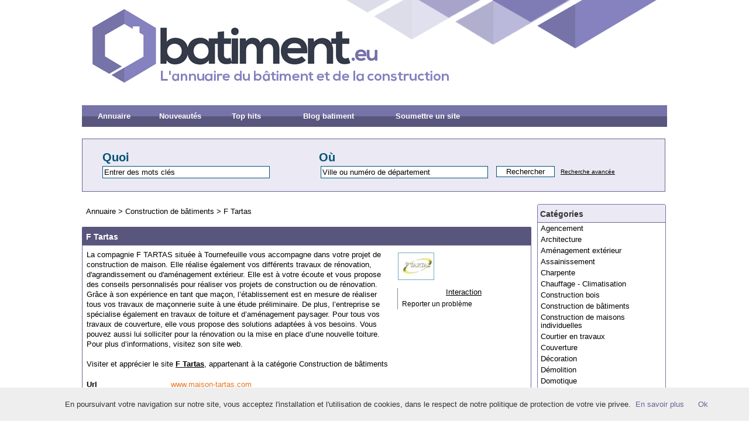

--- FILE ---
content_type: text/html; charset=UTF-8
request_url: https://batiment.eu/f-tartas-s2688.html
body_size: 4192
content:
<!DOCTYPE html PUBLIC "-//W3C//DTD XHTML 1.0 Strict//EN" "http://www.w3.org/TR/xhtml1/DTD/xhtml1-strict.dtd">
<html xmlns="http://www.w3.org/1999/xhtml" xml:lang="fr" lang="fr">
<head>
<title>F Tartas</title>
<meta name="description" content="La compagnie F TARTAS située à Tournefeuille vous accompagne dans votre projet de construction de maison. Elle réalise également vos différents travaux de rénovation, d'agrandissement ou d'aménagement" />
<meta name="keywords" content="" />   
<meta name="robots" content="index, follow" />
<meta http-equiv="Content-Type" content="text/html; charset=UTF-8" />
<link href="/templates/arfooo/css/style.css" rel="stylesheet" type="text/css" />
<script type="text/javascript" src="/javascript/config"></script>
<script type="text/javascript" src="/javascript/jquery/jquery.js"></script>
<script type="text/javascript" src="/javascript/jquery/jquery.searchEnginePanel.js"></script>
<script type="text/javascript" src="/javascript/main/loadSearchEngine.js"></script>
<link href="/templates/arfooo/jquery/colorbox/colorbox.css" rel="stylesheet" type="text/css" />
<link href="/templates/arfooo/jquery/theme/ui.all.css" rel="stylesheet" type="text/css" />
<link href="/templates/arfooo/jquery/jquery-rating/jquery.rating.css" rel="stylesheet" type="text/css" />    <script type="text/javascript" src="/javascript/jquery/jquery.captchaCode.js"></script>
<script type="text/javascript" src="/javascript/jquery/jquery.livequery.js"></script>
<script type="text/javascript" src="/javascript/jquery/jquery-validate/jquery.validate.js"></script>
<script type="text/javascript" src="/javascript/jquery/jquery-ui.js"></script>
<script type="text/javascript" src="/javascript/jquery/jquery.popup.js"></script>
<script type="text/javascript" src="/javascript/jquery/colorbox/jquery.colorbox.js"></script>
<script type="text/javascript" src="/javascript/jquery/jquery.form.js"></script>
<script type="text/javascript" src="/javascript/jquery/jquery.formTool.js"></script>
<script type="text/javascript" src="/javascript/jquery/jquery-rating/jquery.rating.js"></script>
<script type="text/javascript" src="/javascript/site/detailsOnLoad.js"></script>
<script type="text/javascript" src="/javascript/site/visitSite.js"></script>
<script type="text/javascript">
setting.categoryId = 24;
</script>
</head>
<body>
<div id="principal">
<div id="top1"></div>
<div id="top2">
<div id="menutop2">
<ul>
<li id="index"><a href="https://batiment.eu/">Annuaire</a></li>
<li id="news"><a href="/nouveautes.html">Nouveautés</a></li>
<li id="tophits"><a href="/top-hits.html">Top hits</a></li>
<li id="add"><a href="/blog/">Blog batiment</a></li>	
<li id="add"><a href="/info/useCondition">Soumettre un site</a></li>	
</ul>
</div>
</div>
<div id="top3">
<div id="search">
<div id="searchEnginePanel">
<form action="/site/search/" id="searchform" onsubmit="if(this.phrase.value == this.phrase.defaultValue)this.phrase.value='';if(this.where.value == this.where.defaultValue)this.where.value='';">
<div>
<div id="search_keyword_text">Quoi</div>
<div id="search_where_text">Où</div>
<input id="search_keyword_buton" type="text" name="phrase" value="Entrer des mots clés" onfocus="this.value=''" />
<input id="search_where_buton" type="text" name="where" value="Ville ou numéro de département" onfocus="this.value=''" />
<input id="search_ok_buton" type="submit" name="go" value="Rechercher" />
<input type="hidden" name="isNewSearch" value="true" />
<a href="#" id="advancedSearchLink">Recherche avancée</a>
<div id="searchEngineExtraFields">
</div>
</div>
</form>
</div>
</div>
</div>  
<div id="main1">
<div id="main2">
<div id="left">
</div>
<div id="right">
<div class="menuleft">
<ul>
<li class="header">Catégories</li>
<li><a href="/agencement-c44-p1.html" title="Agencement">Agencement</a></li>
<li><a href="/architecture-c1-p1.html" title="Architecture">Architecture</a></li>
<li><a href="/amenagement-exterieur-c32-p1.html" title="Aménagement extérieur">Aménagement extérieur</a></li>
<li><a href="/assainissement-c2-p1.html" title="Assainissement">Assainissement</a></li>
<li><a href="/charpente-c8-p1.html" title="Charpente">Charpente</a></li>
<li><a href="/chauffage-climatisation-c6-p1.html" title="Chauffage - Climatisation">Chauffage - Climatisation</a></li>
<li><a href="/construction-bois-c16-p1.html" title="Construction bois">Construction bois</a></li>
<li><a href="/construction-de-batiments-c24-p1.html" title="Construction de bâtiments">Construction de bâtiments</a></li>
<li><a href="/construction-de-maisons-individuelles-c18-p1.html" title="Construction de maisons individuelles">Construction de maisons individuelles</a></li>
<li><a href="/courtier-en-travaux-c40-p1.html" title="Courtier en travaux">Courtier en travaux</a></li>
<li><a href="/couverture-c7-p1.html" title="Couverture">Couverture</a></li>
<li><a href="/decoration-c47-p1.html" title="Décoration">Décoration</a></li>
<li><a href="/demolition-c3-p1.html" title="Démolition">Démolition</a></li>
<li><a href="/domotique-c28-p1.html" title="Domotique">Domotique</a></li>
<li><a href="/entreprise-generale-du-batiment-c31-p1.html" title="Entreprise générale du bâtiment">Entreprise générale du bâtiment</a></li>
<li><a href="/entretien-nettoyage-c49-p1.html" title="Entretien - Nettoyage">Entretien - Nettoyage</a></li>
<li><a href="/etancheite-c46-p1.html" title="Étanchéité">Étanchéité</a></li>
<li><a href="/expertise-en-batiment-c42-p1.html" title="Expertise en bâtiment">Expertise en bâtiment</a></li>
<li><a href="/faux-plafond-c20-p1.html" title="Faux plafond">Faux plafond</a></li>
<li><a href="/infiltrometrie-thermographie-c43-p1.html" title="Infiltrométrie - Thermographie">Infiltrométrie - Thermographie</a></li>
<li><a href="/ingenierie-bureau-d-etudes-c30-p1.html" title="Ingénierie - Bureau d'études">Ingénierie - Bureau d'études</a></li>
<li><a href="/installation-electrique-c4-p1.html" title="Installation électrique">Installation électrique</a></li>
<li><a href="/isolation-c13-p1.html" title="Isolation">Isolation</a></li>
<li><a href="/maconnerie-c17-p1.html" title="Maçonnerie">Maçonnerie</a></li>
<li><a href="/maitre-d-oeuvre-c33-p1.html" title="Maître d'oeuvre">Maître d'oeuvre</a></li>
<li><a href="/materiaux-de-construction-c26-p1.html" title="Matériaux de construction">Matériaux de construction</a></li>
<li><a href="/materiel-de-construction-c27-p1.html" title="Matériel de construction">Matériel de construction</a></li>
<li><a href="/menuiserie-bois-pvc-c11-p1.html" title="Menuiserie bois - PVC">Menuiserie bois - PVC</a></li>
<li><a href="/menuiserie-metallique-et-serrurerie-c10-p1.html" title="Menuiserie métallique et serrurerie">Menuiserie métallique et serrurerie</a></li>
<li><a href="/peinture-c15-p1.html" title="Peinture">Peinture</a></li>
<li><a href="/piscine-c19-p1.html" title="Piscine">Piscine</a></li>
<li><a href="/platrerie-c9-p1.html" title="Plâtrerie">Plâtrerie</a></li>
<li><a href="/plomberie-c5-p1.html" title="Plomberie">Plomberie</a></li>
<li><a href="/portes-et-fenetres-c22-p1.html" title="Portes et fenêtres">Portes et fenêtres</a></li>
<li><a href="/ravalement-de-facade-c39-p1.html" title="Ravalement de façade">Ravalement de façade</a></li>
<li><a href="/renovation-energetique-c35-p1.html" title="Rénovation énergétique">Rénovation énergétique</a></li>
<li><a href="/renovation-immobiliere-c21-p1.html" title="Rénovation immobilière">Rénovation immobilière</a></li>
<li><a href="/revetement-des-sols-et-des-murs-c12-p1.html" title="Revêtement des sols et des murs">Revêtement des sols et des murs</a></li>
<li><a href="/securite-c34-p1.html" title="Sécurité">Sécurité</a></li>
<li><a href="/serrurier-c51-p1.html" title="Serrurier">Serrurier</a></li>
<li><a href="/terrassement-c14-p1.html" title="Terrassement">Terrassement</a></li>
<li><a href="/traitement-de-l-eau-c36-p1.html" title="Traitement de l'eau">Traitement de l'eau</a></li>
<li><a href="/travaux-publics-c37-p1.html" title="Travaux publics">Travaux publics</a></li>
<li><a href="/vitrerie-c25-p1.html" title="Vitrerie">Vitrerie</a></li>
<li><a href="/logiciels-c38-p1.html" title="Logiciels">Logiciels</a></li>
<li><a href="/ressources-blogs-c50-p1.html" title="Ressources - Blogs">Ressources - Blogs</a></li>
<li><a href="/autre-c29-p1.html" title="Autre">Autre</a></li>
<li class="text_last"></li>
</ul>
</div>
<div class="menuleft">
<ul>
<li class="header">Statistiques</li>
<li class="text">Sites référencés : 2674</li>
<li class="text">Catégories : 47</li>
<li class="text">Webmasters : 5143</li>
<li class="text_last"></li>
</ul>
</div>
<div class="menuright">
<ul>
<li class="header">Zone membres</li>
<li><a href="/webmaster-management.html" title="Members area management">Gestion</a></li>
<li class="text_last"></li>
</ul>
</div>
</div>
<div id="middle">
<div class="column">
<div class="show_arbo">
<a href="https://batiment.eu/" class="link_showarbo">Annuaire</a> &gt; 
<a href="/construction-de-batiments-c24-p1.html" class="link_showarbo">Construction de bâtiments</a> &gt;
<a href="/f-tartas-s2688.html" class="link_showarbo">F Tartas</a>
</div>
<div class="title_h">
<h1>F Tartas</h1>
</div>
<div class="column_in">
<div id="column_in_details">
La compagnie F TARTAS située à Tournefeuille vous accompagne dans votre projet de construction de maison. Elle réalise également vos différents travaux de rénovation, d'agrandissement ou d'aménagement extérieur. Elle est à votre écoute et vous propose des conseils personnalisés pour réaliser vos projets de construction ou de rénovation. Grâce à son expérience en tant que maçon, l’établissement est en mesure de réaliser tous vos travaux de maçonnerie suite à une étude préliminaire. De plus, l’entreprise se spécialise également en travaux de toiture et d’aménagement paysager. Pour tous vos travaux de couverture, elle vous propose des solutions adaptées à vos besoins. Vous pouvez aussi lui solliciter pour la rénovation ou la mise en place d’une nouvelle toiture. Pour plus d’informations, visitez son site web.
<br /><br />
Visiter et apprécier le site <a href="https://www.maison-tartas.com" title="F Tartas" class="link_black_blue_b_u" target="_blank" onclick="return visitSite(2688)">F Tartas</a>, appartenant à la catégorie 
<a href="/construction-de-batiments-c24-p1.html" class="link_black_grey">Construction de bâtiments</a> <br /><br />
<div class="form_details">
<label class="title_details">Url</label>
<div class="infos_details"><span class="text_characters_orange">www.maison-tartas.com</span></div>
</div>
<div class="form_details">
<label class="title_details">Hits</label>
<div class="infos_details">6</div>
</div>
<div class="form_details">
<label class="title_details">Notes</label>
<div class="infos_details">
<div class="column_in_comment_in_right">
<input name="starmain" type="radio" value="1" class="star" disabled="disabled" />
<input name="starmain" type="radio" value="2" class="star" disabled="disabled" />
<input name="starmain" type="radio" value="3" class="star" disabled="disabled" />
<input name="starmain" type="radio" value="4" class="star" disabled="disabled" />
<input name="starmain" type="radio" value="5" class="star" disabled="disabled" />
</div>
<div class="column_in_comment_in_right">
0.0/5 pour 0 note
</div>
</div>
</div>
<div class="form_details">
<label class="title_details">Date de validation</label>
<div class="infos_details">18-10-2018</div>
</div>
</div>
<div id="column_in_right_details">
<a href="/uploads/images_thumbs/2b/2bdb9abf.jpg" rel="galleryPhotos" style="display:none;" id="mediumImageLink2929"><img src="/uploads/images_thumbs/2b/m2bdb9abf.jpg" alt="" class="mediumImage" /></a>
<img src="/uploads/images_thumbs/2b/n2bdb9abf.jpg" photoId="2929" mediumSrc="/uploads/images_thumbs/2b/m2bdb9abf.jpg" normalSrc="/uploads/images_thumbs/2b/2bdb9abf.jpg" alt="" class="nanoImage" />
<div class="menudetails">
<ul>                               
<li id="header_interaction">Interaction</li>
<li id="warn"><a href="/contact/problemPopup/2688" class="link_black_grey_underline dialog" rel="nofollow" title="Reporter un problème" id="problemPopupLink">Reporter un problème</a></li>
</ul>
</div>
</div>
</div>
<div class="title_h_2">
<h2>Informations sur la société: F Tartas</h2>
</div>
<div class="column_in">
<div class="form_details">
<label class="title_details">Adresse</label>
<div class="infos_details">13 Chemin Panicarda</div>
</div>
<div class="form_details">
<label class="title_details">Code postal</label>
<div class="infos_details">31170</div>
</div>
<div class="form_details">
<label class="title_details">Ville</label>
<div class="infos_details">Tournefeuille</div>
</div>
<div class="form_details">
<label class="title_details">Pays</label>
<div class="infos_details">France</div>
</div>
<div class="form_details">
<label class="title_details">Téléphone</label>
<div class="infos_details">09 74 56 16 84</div>
</div>
</div>
<div class="title_h_2">
<h2>Thématique proche de F Tartas</h2>
</div>
<div class="column_in">
<div class="column_in_thematic">
<a href="/loulou-concept-s4228.html" title="LOULOU CONCEPT" class="link_black_blue_b_u">LOULOU CONCEPT</a><br />
<span class="text_thematic_close">Loulou Concept, entreprise de construction basée à Fort-de-France, se distingue par son...</span>
</div>
<div class="column_in_thematic">
<a href="/entreprise-de-construction-a-le-pre-saint-gervais-france-s827.html" title="Entreprise de construction à Le Pré Saint Gervais-France" class="link_black_blue_b_u">Entreprise de construction à Le Pré Saint Gervais-France</a><br />
<span class="text_thematic_close">Vous cherchez à faire construire une nouvelle maison toute en faisant une grande attention à la...</span>
</div>
<div class="column_in_thematic">
<a href="/entreprise-revet-iso-s2563.html" title="Entreprise Revet'iso" class="link_black_blue_b_u">Entreprise Revet'iso</a><br />
<span class="text_thematic_close">Intervenant dans tout le département de la Sarthe, REVET’ISO est une entreprise spécialisée...</span>
</div>
<div class="column_in_thematic">
<a href="/trouver-une-entreprise-de-travaux-de-maconnerie-a-wattignies-s3155.html" title="Trouver une entreprise de travaux de maçonnerie à Wattignies" class="link_black_blue_b_u">Trouver une entreprise de travaux de maçonnerie à Wattignies</a><br />
<span class="text_thematic_close">Besoin de confier vos travaux d’isolation à Wattignies à un expert en la matière ? Contactez...</span>
</div>
<div class="column_in_thematic">
<a href="/entreprise-de-batiment-quimper-s3216.html" title="Entreprise de batiment Quimper" class="link_black_blue_b_u">Entreprise de batiment Quimper</a><br />
<span class="text_thematic_close">artsconstructions est une entreprise générale de bâtiment spécialisée dans la rénovation de...</span>
</div>
</div>
</div>
</div>
<div class="fixe">&nbsp;</div>
</div>
</div>
</div>
<div id="bottom">
<div id="column_bottom">
Propulsé par Arfooo Annuaire &nbsp;
&nbsp;&nbsp;
&nbsp;  
</div>
</div>
</div>
<script type="text/javascript" src="/cookiechoices.js"></script>
<script>
document.addEventListener('DOMContentLoaded', function(event) {
cookieChoices.showCookieConsentBar('En poursuivant votre navigation sur notre site, vous acceptez l\'installation et l\'utilisation de cookies, dans le respect de notre politique de protection de votre vie privee.',
'Ok', 'En savoir plus', 'https://batiment.eu/mentionslegales.html');
});
</script>
</body>
</html>